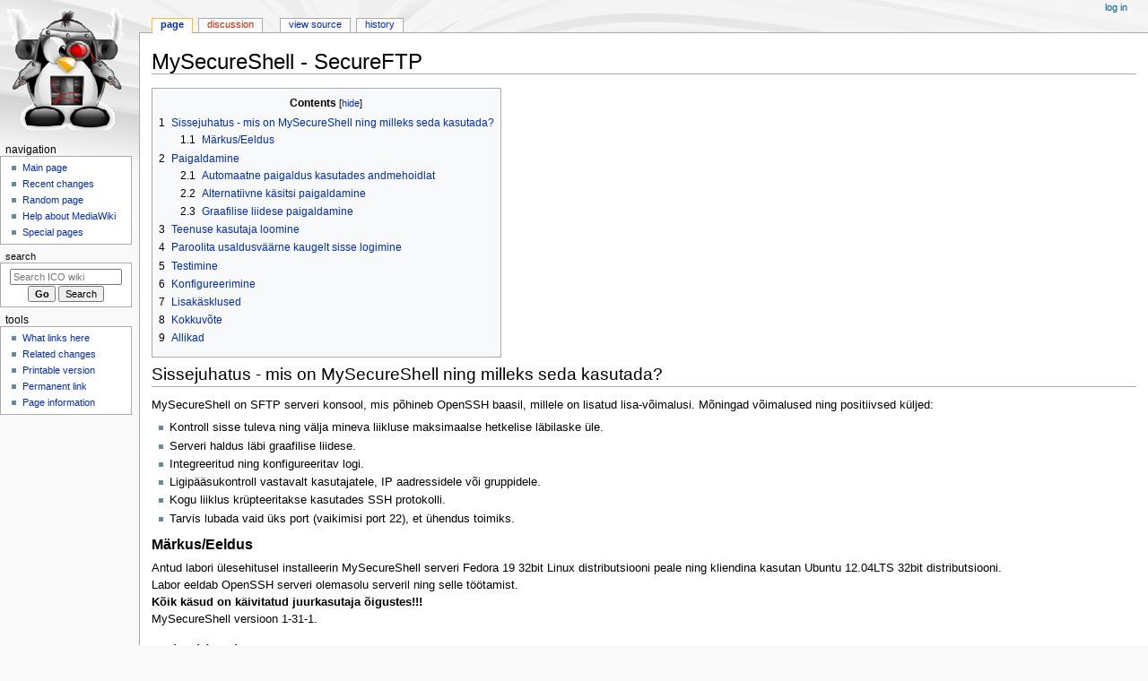

--- FILE ---
content_type: text/html; charset=UTF-8
request_url: https://wiki.itcollege.ee/index.php/MySecureShell_-_SecureFTP
body_size: 9824
content:
<!DOCTYPE html>
<html class="client-nojs" lang="en" dir="ltr">
<head>
<meta charset="UTF-8">
<title>MySecureShell - SecureFTP - ICO wiki</title>
<script>document.documentElement.className="client-js";RLCONF={"wgBreakFrames":false,"wgSeparatorTransformTable":["",""],"wgDigitTransformTable":["",""],"wgDefaultDateFormat":"dmy","wgMonthNames":["","January","February","March","April","May","June","July","August","September","October","November","December"],"wgRequestId":"659cc1739a9d6f3703ca7d8c","wgCanonicalNamespace":"","wgCanonicalSpecialPageName":false,"wgNamespaceNumber":0,"wgPageName":"MySecureShell_-_SecureFTP","wgTitle":"MySecureShell - SecureFTP","wgCurRevisionId":72144,"wgRevisionId":72144,"wgArticleId":8331,"wgIsArticle":true,"wgIsRedirect":false,"wgAction":"view","wgUserName":null,"wgUserGroups":["*"],"wgCategories":["Pages using deprecated source tags"],"wgPageViewLanguage":"en","wgPageContentLanguage":"en","wgPageContentModel":"wikitext","wgRelevantPageName":"MySecureShell_-_SecureFTP","wgRelevantArticleId":8331,"wgIsProbablyEditable":false,"wgRelevantPageIsProbablyEditable":false,"wgRestrictionEdit":[],"wgRestrictionMove":[]};
RLSTATE={"site.styles":"ready","user.styles":"ready","user":"ready","user.options":"loading","ext.pygments":"ready","skins.monobook.styles":"ready","ext.embedVideo.styles":"ready"};RLPAGEMODULES=["ext.pygments.view","mediawiki.page.media","site","mediawiki.page.ready","mediawiki.toc","skins.monobook.scripts","ext.embedVideo.overlay"];</script>
<script>(RLQ=window.RLQ||[]).push(function(){mw.loader.impl(function(){return["user.options@12s5i",function($,jQuery,require,module){mw.user.tokens.set({"patrolToken":"+\\","watchToken":"+\\","csrfToken":"+\\"});
}];});});</script>
<link rel="stylesheet" href="/load.php?lang=en&amp;modules=ext.embedVideo.styles%7Cext.pygments%7Cskins.monobook.styles&amp;only=styles&amp;skin=monobook">
<script async="" src="/load.php?lang=en&amp;modules=startup&amp;only=scripts&amp;raw=1&amp;skin=monobook"></script>
<meta name="generator" content="MediaWiki 1.45.1">
<meta name="robots" content="max-image-preview:standard">
<meta name="format-detection" content="telephone=no">
<meta name="viewport" content="width=device-width, initial-scale=1.0, user-scalable=yes, minimum-scale=0.25, maximum-scale=5.0">
<link rel="search" type="application/opensearchdescription+xml" href="/rest.php/v1/search" title="ICO wiki (en)">
<link rel="EditURI" type="application/rsd+xml" href="https://wiki.itcollege.ee/api.php?action=rsd">
<link rel="alternate" type="application/atom+xml" title="ICO wiki Atom feed" href="/index.php?title=Special:RecentChanges&amp;feed=atom">
</head>
<body class="mediawiki ltr sitedir-ltr mw-hide-empty-elt ns-0 ns-subject page-MySecureShell_-_SecureFTP rootpage-MySecureShell_-_SecureFTP skin-monobook action-view skin--responsive"><div id="globalWrapper">
	<div id="column-content">
		<div id="content" class="mw-body" role="main">
			<a id="top"></a>
			<div id="siteNotice"></div>
			<div class="mw-indicators">
			</div>
			<h1 id="firstHeading" class="firstHeading mw-first-heading"><span class="mw-page-title-main">MySecureShell - SecureFTP</span></h1>
			<div id="bodyContent" class="monobook-body">
				<div id="siteSub">From ICO wiki</div>
				<div id="contentSub" ><div id="mw-content-subtitle"></div></div>
				
				<div id="jump-to-nav"></div><a href="#column-one" class="mw-jump-link">Jump to navigation</a><a href="#searchInput" class="mw-jump-link">Jump to search</a>
				<!-- start content -->
				<div id="mw-content-text" class="mw-body-content"><div class="mw-content-ltr mw-parser-output" lang="en" dir="ltr"><div id="toc" class="toc" role="navigation" aria-labelledby="mw-toc-heading"><input type="checkbox" role="button" id="toctogglecheckbox" class="toctogglecheckbox" style="display:none" /><div class="toctitle" lang="en" dir="ltr"><h2 id="mw-toc-heading">Contents</h2><span class="toctogglespan"><label class="toctogglelabel" for="toctogglecheckbox"></label></span></div>
<ul>
<li class="toclevel-1 tocsection-1"><a href="#Sissejuhatus_-_mis_on_MySecureShell_ning_milleks_seda_kasutada?"><span class="tocnumber">1</span> <span class="toctext">Sissejuhatus - mis on MySecureShell ning milleks seda kasutada?</span></a>
<ul>
<li class="toclevel-2 tocsection-2"><a href="#Märkus/Eeldus"><span class="tocnumber">1.1</span> <span class="toctext">Märkus/Eeldus</span></a></li>
</ul>
</li>
<li class="toclevel-1 tocsection-3"><a href="#Paigaldamine"><span class="tocnumber">2</span> <span class="toctext">Paigaldamine</span></a>
<ul>
<li class="toclevel-2 tocsection-4"><a href="#Automaatne_paigaldus_kasutades_andmehoidlat"><span class="tocnumber">2.1</span> <span class="toctext">Automaatne paigaldus kasutades andmehoidlat</span></a></li>
<li class="toclevel-2 tocsection-5"><a href="#Alternatiivne_käsitsi_paigaldamine"><span class="tocnumber">2.2</span> <span class="toctext">Alternatiivne käsitsi paigaldamine</span></a></li>
<li class="toclevel-2 tocsection-6"><a href="#Graafilise_liidese_paigaldamine"><span class="tocnumber">2.3</span> <span class="toctext">Graafilise liidese paigaldamine</span></a></li>
</ul>
</li>
<li class="toclevel-1 tocsection-7"><a href="#Teenuse_kasutaja_loomine"><span class="tocnumber">3</span> <span class="toctext">Teenuse kasutaja loomine</span></a></li>
<li class="toclevel-1 tocsection-8"><a href="#Paroolita_usaldusväärne_kaugelt_sisse_logimine"><span class="tocnumber">4</span> <span class="toctext">Paroolita usaldusväärne kaugelt sisse logimine</span></a></li>
<li class="toclevel-1 tocsection-9"><a href="#Testimine"><span class="tocnumber">5</span> <span class="toctext">Testimine</span></a></li>
<li class="toclevel-1 tocsection-10"><a href="#Konfigureerimine"><span class="tocnumber">6</span> <span class="toctext">Konfigureerimine</span></a></li>
<li class="toclevel-1 tocsection-11"><a href="#Lisakäsklused"><span class="tocnumber">7</span> <span class="toctext">Lisakäsklused</span></a></li>
<li class="toclevel-1 tocsection-12"><a href="#Kokkuvõte"><span class="tocnumber">8</span> <span class="toctext">Kokkuvõte</span></a></li>
<li class="toclevel-1 tocsection-13"><a href="#Allikad"><span class="tocnumber">9</span> <span class="toctext">Allikad</span></a></li>
</ul>
</div>

<div class="mw-heading mw-heading2"><h2 id="Sissejuhatus_-_mis_on_MySecureShell_ning_milleks_seda_kasutada?"><span id="Sissejuhatus_-_mis_on_MySecureShell_ning_milleks_seda_kasutada.3F"></span>Sissejuhatus - mis on MySecureShell ning milleks seda kasutada?</h2></div>
<p>MySecureShell on SFTP serveri konsool, mis põhineb OpenSSH baasil, millele on lisatud lisa-võimalusi. Mõningad võimalused ning positiivsed küljed:
</p>
<ul><li>Kontroll sisse tuleva ning välja mineva liikluse maksimaalse hetkelise läbilaske üle.</li>
<li>Serveri haldus läbi graafilise liidese.</li>
<li>Integreeritud ning konfigureeritav logi.</li>
<li>Ligipääsukontroll vastavalt kasutajatele, IP aadressidele või gruppidele.</li>
<li>Kogu liiklus krüpteeritakse kasutades SSH protokolli.</li>
<li>Tarvis lubada vaid üks port (vaikimisi port 22), et ühendus toimiks.</li></ul>
<div class="mw-heading mw-heading3"><h3 id="Märkus/Eeldus"><span id="M.C3.A4rkus.2FEeldus"></span>Märkus/Eeldus</h3></div>
<p>Antud labori ülesehitusel installeerin MySecureShell serveri Fedora 19 32bit Linux distributsiooni peale ning kliendina kasutan Ubuntu 12.04LTS 32bit distributsiooni.<br />
Labor eeldab OpenSSH serveri olemasolu serveril ning selle töötamist.<br />
<b>Kõik käsud on käivitatud juurkasutaja õigustes!!!</b><br />
MySecureShell versioon 1-31-1.
<br />
</p>
<div class="mw-heading mw-heading2"><h2 id="Paigaldamine">Paigaldamine</h2></div>
<div class="mw-heading mw-heading3"><h3 id="Automaatne_paigaldus_kasutades_andmehoidlat">Automaatne paigaldus kasutades andmehoidlat</h3></div>
<p>Soovitatud variant, ehk lisame MySecureShell andmehoidla Fedorale teadaolevate andmehoidlate nimistusse ning paigaldame programmi läbi paketihaldaja Yum.
</p>
<ul><li>Kõigepealt lisame MySecureShell andmehoidla Fedora serveri teadaolevasse nimistusse. Selleks lisame järgnevad read faili "/etc/yum.conf"</li></ul>
<div class="mw-highlight mw-highlight-lang-bash mw-content-ltr" dir="ltr"><pre><span></span><span class="o">[</span>mysecureshell<span class="o">]</span>
<span class="nv">name</span><span class="o">=</span>MySecureShell
<span class="nv">baseurl</span><span class="o">=</span>http://mysecureshell.free.fr/repository/index.php/fedora/<span class="nv">$basearch</span>/
<span class="nv">enabled</span><span class="o">=</span><span class="m">1</span>
<span class="nv">gpgcheck</span><span class="o">=</span><span class="m">0</span>
</pre></div>
<ul><li>Seejärel värskendame kohaliku informatsiooni andmehoidlates leiduvatest tarkvaradest ning paigaldame vastavad uuendused:</li></ul>
<div class="mw-highlight mw-highlight-lang-bash mw-content-ltr" dir="ltr"><pre><span></span>yum<span class="w"> </span>update
</pre></div>
<ul><li>Ning paigaldame tarkvara MySecureShell</li></ul>
<div class="mw-highlight mw-highlight-lang-bash mw-content-ltr" dir="ltr"><pre><span></span>yum<span class="w"> </span>install<span class="w"> </span>mysecureshell.i386
</pre></div>
<p><br />
</p>
<div class="mw-heading mw-heading3"><h3 id="Alternatiivne_käsitsi_paigaldamine"><span id="Alternatiivne_k.C3.A4sitsi_paigaldamine"></span>Alternatiivne käsitsi paigaldamine</h3></div>
<ul><li>Laeme alla MySecureShell rpm paketi (näites x86 arhitektuurile)</li></ul>
<div class="mw-highlight mw-highlight-lang-bash mw-content-ltr" dir="ltr"><pre><span></span><span class="nb">cd</span><span class="w"> </span>~
wget<span class="w"> </span>http://mysecureshell.free.fr/repository/index.php/fedora/i686/mysecureshell-1.32-1.i686.rpm
</pre></div>
<ul><li>Paigaldame paketi</li></ul>
<div class="mw-highlight mw-highlight-lang-bash mw-content-ltr" dir="ltr"><pre><span></span>rpm<span class="w"> </span>-ivh<span class="w"> </span>mysecureshell_xxx.rpm
</pre></div>
<p><br />
</p>
<div class="mw-heading mw-heading3"><h3 id="Graafilise_liidese_paigaldamine">Graafilise liidese paigaldamine</h3></div>
<p>Kuigi graafilist liidest võib paigaldada ka klient-arvutisse ning ühendada kaugühendusega serveri külge halduseks, on mõistlik siiski paigaldada see liides otse serveri arvuti külge, kuna sellisel juhul säilib programmi terviklik funktsionaalsus (vastasel juhul ei ole mõningad funktsioonid kättesaadavad).
Graafilise liidese paigaldamiseks server arvutisse toimigem järgnevalt:
</p>
<ul><li>Veendume, et Java on paigaldatud</li></ul>
<div class="mw-highlight mw-highlight-lang-bash mw-content-ltr" dir="ltr"><pre><span></span>yum<span class="w"> </span>install<span class="w"> </span>java-1.8.0-openjdk.i686
</pre></div>
<ul><li>Laeme alla MySecureShell graafilise liidese ning käivitame kasutades javat</li></ul>
<div class="mw-highlight mw-highlight-lang-bash mw-content-ltr" dir="ltr"><pre><span></span>wget<span class="w"> </span>http://sourceforge.net/projects/mysecureshell/files/MySecureShell%20Graphical%20Tools/v1.90/MSS_Frontend_v1.9.zip
unzip<span class="w"> </span>MSS_Frontend_v1.9.zip
java<span class="w"> </span>-jar<span class="w"> </span>sftp-mss.jar
</pre></div>
<p>Kuna labori näites kasutame OpenJava't ning mitte SUN'i enda ametlikku Java't, siis käivitusele järgneb teavitus selle kohta: (joonis 1. java)
</p>
<figure class="mw-default-size mw-halign-left" typeof="mw:File/Thumb"><a href="/index.php/File:Errorjava.PNG" class="mw-file-description"><img src="/images/thumb/9/9f/Errorjava.PNG/300px-Errorjava.PNG" decoding="async" width="300" height="224" class="mw-file-element" srcset="/images/thumb/9/9f/Errorjava.PNG/450px-Errorjava.PNG 1.5x, /images/thumb/9/9f/Errorjava.PNG/600px-Errorjava.PNG 2x" /></a><figcaption> joonis 1. java</figcaption></figure><p><br /><br /><br /><br /><br /><br /><br /><br /><br /><br />
</p><p>Ning proovides ühendada kasutajat serveriga, saame teise veateate: (joonis 2. nullpointer)
</p>
<figure class="mw-default-size mw-halign-left" typeof="mw:File/Thumb"><a href="/index.php/File:Nullpointererr.PNG" class="mw-file-description"><img src="/images/thumb/4/4a/Nullpointererr.PNG/300px-Nullpointererr.PNG" decoding="async" width="300" height="225" class="mw-file-element" srcset="/images/thumb/4/4a/Nullpointererr.PNG/450px-Nullpointererr.PNG 1.5x, /images/thumb/4/4a/Nullpointererr.PNG/600px-Nullpointererr.PNG 2x" /></a><figcaption> joonis 2. nullpointer</figcaption></figure><p><br /><br /><br /><br /><br /><br /><br /><br /><br /><br />
</p><p>Teisest veateatest saab lahti, kui vajutate "Disconnect" ning ühendate uuesti serveriga end. Seejärel töötab liides nagu ette nähtud.
</p>
<div class="mw-heading mw-heading2"><h2 id="Teenuse_kasutaja_loomine">Teenuse kasutaja loomine</h2></div>
<p>Teenusele kasutaja loomine, määrates ära vaikimisi shell (konsool)
</p>
<div class="mw-highlight mw-highlight-lang-bash mw-content-ltr" dir="ltr"><pre><span></span>useradd<span class="w"> </span>-m<span class="w"> </span>-s<span class="w"> </span>/bin/MySecureShell<span class="w"> </span>kasutaja
passwd<span class="w"> </span>kasutaja
</pre></div>
<p><b>Kui teil on kasutaja juba eelnevalt loodud, siis vaikimisi konsooli kasutajale saab määrata järgneva käsuga:</b>
</p>
<div class="mw-highlight mw-highlight-lang-bash mw-content-ltr" dir="ltr"><pre><span></span>usermod<span class="w"> </span>-s<span class="w"> </span>/bin/MySecureShell<span class="w"> </span>kasutaja
</pre></div>
<p><br />
</p>
<div class="mw-heading mw-heading2"><h2 id="Paroolita_usaldusväärne_kaugelt_sisse_logimine"><span id="Paroolita_usaldusv.C3.A4.C3.A4rne_kaugelt_sisse_logimine"></span>Paroolita usaldusväärne kaugelt sisse logimine</h2></div>
<p>Kui on soov logida SFTP serverisse sisse, serveris defineeritud kasutajaga, ilma, et sisestaksite parooli, on võimalik luua võtmepaariga usaldatud logimine. Tegemist on SSH autentimisega, kuid kuna MSS SFTP töötab just SSH protokollil, siis töötab see moodus korrektselt.<br />
Antud näites olen logitud sisse klient-masinasse kasutajaga kalle, küll aga soovin luua SFTP ühenduse serverisse kasutajaga root (juurkasutaja). Praktilises elus soovitan soojalt mitte kunagi teha võtmepaare juurkasutajale! See on küll mugav, kuid sisaldab endas turvariski, kui unustate arvuti lahti.<br />
</p>
<ul><li>Klient arvutis genereerin avaliku ning privaatse RSA võtmepaari:</li></ul>
<div class="mw-highlight mw-highlight-lang-bash mw-content-ltr" dir="ltr"><pre><span></span>ssh-keygen<span class="w"> </span>-t<span class="w"> </span>rsa
</pre></div>
<ul><li>Fedora SFTP serveris veendun, et kaust ning fail /root/.ssh/authorized_keys oleks loodud.</li>
<li>Saadan avaliku võtme klient arvutist (mille genereerisime eelnevalt ~/.ssh/id_rsa.pub) Fedora SFTP serverisse juurkasutaja usaldatud võtmete kausta:</li></ul>
<div class="mw-highlight mw-highlight-lang-bash mw-content-ltr" dir="ltr"><pre><span></span>cat<span class="w"> </span>/home/kalle/.ssh/id_rsa.pub<span class="w"> </span><span class="p">|</span><span class="w"> </span>ssh<span class="w"> </span>root@192.168.56.101<span class="w"> </span><span class="s1">&#39;cat &gt;&gt; .ssh/authorized_keys&#39;</span>
</pre></div>
<ul><li>Järgnevalt võime kasutaja kalle alt (klient arvuti) logida SFTP'ga otse Fedora serverisse, kuna usaldus on võtmepaariga loodud:</li></ul>
<div class="mw-highlight mw-highlight-lang-bash mw-content-ltr" dir="ltr"><pre><span></span>sftp<span class="w"> </span>root@192.168.56.101
</pre></div>
<div class="mw-heading mw-heading2"><h2 id="Testimine">Testimine</h2></div>
<p>Peale kasutaja loomist võite proovida ligipääsu kliendi arvutist SFTP serveri poole:
</p>
<ul><li>Käsurealt</li></ul>
<div class="mw-highlight mw-highlight-lang-bash mw-content-ltr" dir="ltr"><pre><span></span>sftp<span class="w"> </span>kasutaja@192.168.56.101
</pre></div>
<p>Väljund:
</p>
<div class="mw-highlight mw-highlight-lang-bash mw-content-ltr" dir="ltr"><pre><span></span>The<span class="w"> </span>authenticity<span class="w"> </span>of<span class="w"> </span>host<span class="w"> </span><span class="s1">&#39;192.168.56.101 (192.168.56.101)&#39;</span><span class="w"> </span>can<span class="s1">&#39;t be established.</span>
<span class="s1">ECDSA key fingerprint is 64:46:28:c1:9b:90:c6:3f:68:ed:cc:ca:81:60:35:a1.</span>
<span class="s1">Are you sure you want to continue connecting (yes/no)? yes</span>
<span class="s1">Warning: Permanently added &#39;</span><span class="m">192</span>.168.56.101<span class="s1">&#39; (ECDSA) to the list of known hosts.</span>
<span class="s1">kasutaja@192.168.56.101&#39;</span>s<span class="w"> </span>password:<span class="w"> </span>
Connected<span class="w"> </span>to<span class="w"> </span><span class="m">192</span>.168.56.101.
sftp&gt;
</pre></div>
<ul><li>FileZilla FTP kliendiga sisselogimine. (joonis 3. filezilla)</li></ul>
<figure class="mw-default-size mw-halign-left" typeof="mw:File/Thumb"><a href="/index.php/File:Fzaccess.PNG" class="mw-file-description"><img src="/images/thumb/6/65/Fzaccess.PNG/300px-Fzaccess.PNG" decoding="async" width="300" height="226" class="mw-file-element" srcset="/images/thumb/6/65/Fzaccess.PNG/450px-Fzaccess.PNG 1.5x, /images/thumb/6/65/Fzaccess.PNG/600px-Fzaccess.PNG 2x" /></a><figcaption> joonis 3. filezilla</figcaption></figure>
<p><br />
<br />
<br />
<br />
<br />
<br />
<br />
<br />
<br />
<br />
</p>
<div class="mw-heading mw-heading2"><h2 id="Konfigureerimine">Konfigureerimine</h2></div>
<p>Ennem kui hakkate konfiguratsiooni muutma (eriti läbi graafilise liidese), on äärmiselt tähtis luua algsest konfiguratsiooni failist varukoopia.
</p>
<div class="mw-highlight mw-highlight-lang-bash mw-content-ltr" dir="ltr"><pre><span></span>cp<span class="w"> </span>/etc/ssh/sftp_config<span class="w"> </span>/root/copyof_sftp_config
</pre></div>
<p>MySecureShell võimaldab väga paindlikku konfiguratsiooni. Järgnevalt toon välja mõningad võimalused, mida saate muuta modifitseerides faili /etc/ssh/sftp_config.<br />
Eelpool tõin välja, et on võimalik ühendada end SFTP serveriga kasutades FileZilla FTP programmi. Kui olete kaasa teinud siiani juhendit, võisite märgata, et kuigi ühendus on võimalik serveriga saavutada, ei ole aga hetkel võimalik midagi serverisse üles laadida. See tuleneb sellest, et konfiguratsiooni failis on määratletud maksimaalseks ühenduste arvuks 1. Kui olete serveriga ühenduses, on see maksimaalne väärtus täidetud ning rohkem ühendusi luua ei ole võimalik (faili laadimiseks on vajalik luua uus ühendus andme-liikluse jaoks). Selleks, et üheaegne ühendus ning andmete üleslaadimine oleks võimalik, muudame konfiguratsioonis järgneva parameetri, mis kuulub &lt;Default&gt; teekide vahele:
</p>
<div class="mw-highlight mw-highlight-lang-bash mw-content-ltr" dir="ltr"><pre><span></span>LimitConnectionByUser<span class="w"> </span><span class="m">2</span>
</pre></div>
<p>Selle abil määrame ära kõikidele kasutajatele vaikimisi lubatud ühenduste arvuks 2. Tasub meeles pidada, et &lt;Default&gt; teekide vahel tehtud muudatused kehtivad kõigile vaikimisi, kui ei ole parameetrit välja toodud eraldi kasutaja või grupi teekide vahel. Siinkohal toon näite, kuidas olen määranud kasutaja "kasutaja" administraatoriks:
</p>
<div class="mw-highlight mw-highlight-lang-bash mw-content-ltr" dir="ltr"><pre><span></span>&lt;user<span class="w"> </span>kasutaja&gt;
IsAdmin<span class="w"> </span><span class="nb">true</span>
&lt;/user&gt;
</pre></div>
<p>Samuti saab kõiki ülejäänud parameetreid (Üles/allalaadimise kiirus jne) määrata kasutaja kohta või grupi kohta. Järgnevalt toongi välja mõningad parameetrid, mida võiks modifitseerida vastavalt vajadusele ning mida pean tähtsaks.
</p>
<div class="mw-highlight mw-highlight-lang-bash mw-content-ltr" dir="ltr"><pre><span></span>GlobalDownload<span class="w"> </span>50k<span class="w"> </span><span class="c1">#määratleb serverist allalaadimise kiiruse piirangu kõikidele klientidele kokku. Võimalik kasutada vormingut 50 (50 bitti), 50k (50 kilobaiti), 50m (50 megabaiti). Number 50 on vaid näide.</span>
GlobalUpload<span class="w"> </span><span class="m">0</span><span class="w"> </span><span class="c1">#määratleb serverist üleslaadimise kiiruse piirangu kõikidele klientidele kokku. 0 - piirangut ei eksisteeri.</span>
Download<span class="w"> </span>5k<span class="w"> </span><span class="c1">#määratleb allalaadimise kiiruse piirangu ühe kliendi kohta.</span>
Upload<span class="w"> </span><span class="m">0</span><span class="w"> </span><span class="c1">#määratleb üleslaadimise kiiruse piirangu ühe kliendi kohta.</span>
StayAtHome<span class="w"> </span>true/false<span class="w"> </span><span class="c1">#määratleb, kas kasutaja on piiratud vaid enda kodukataloogis olema.</span>
LimitConnection<span class="w"> </span><span class="m">10</span><span class="w"> </span><span class="c1">#määratleb maksimaalse ühenduste arvu serveri jaoks.</span>
LimitConnectionByUser<span class="w"> </span><span class="m">2</span><span class="w"> </span><span class="c1">#määratleb maksimaalse ühenduste arvu kasutaja kohta.</span>
LimitConnectionByIP<span class="w"> </span><span class="m">2</span><span class="w"> </span><span class="c1">#määratleb maksimaalse ühenduste arvu lähte-IP-aadressi kohta.</span>
Home<span class="w"> </span>/home/<span class="nv">$USER</span><span class="w"> </span><span class="c1">#sisse logiva kasutaja kodukataloogi asukoht ($USER muutuja muudab ligipääsu erinevatele kasutajatele dünaamiliseks).</span>
IdleTimeOut<span class="w"> </span>5m<span class="w"> </span><span class="c1">#aeg, mille järel ühendus termineeritakse, kui kasutaja ei ole aktiivne.</span>
ResolveIP<span class="w"> </span>true/false<span class="w"> </span><span class="c1">#serveri IP lahendamine DNS kirjete abil. Keelates selle, saab serverile ligi vaid serveri vastava liidese IP abil.</span>
HideNoAccess<span class="w"> </span>true/false<span class="w"> </span><span class="c1">#peidab ühendatud kasutaja eest kataloogipuu/kataloogid, kuhu kasutajal õigusi ei ole.</span>
DefaultRights<span class="w"> </span><span class="m">0640</span><span class="w"> </span><span class="m">0750</span><span class="w"> </span><span class="c1">#määrab uutele/serverisse laetavatele failidele ning kataloogidele vaikimisi õigused.</span>
ShowLinksAsLinks<span class="w"> </span>true/false<span class="w"> </span><span class="c1">#võimaldab näidata kasutajale seoseid, kui seose sihtpunkti.</span>
LogFile<span class="w"> </span><span class="o">[</span>asukoht<span class="o">]</span><span class="w"> </span><span class="c1">#määrab kuhu logifail kirjutatakse SFTP liiklusega seoses, vaikimisi /var/log/sftp-server_ftp.log</span>
DisableAccount<span class="w"> </span>true/false<span class="w"> </span><span class="c1">#võimaldab termineerida ajutiselt kasutaja konto.</span>
Include<span class="w"> </span><span class="o">[</span>asukoht<span class="o">]</span><span class="w"> </span><span class="c1">#võimaldab lugeda sisse lisa-konfiguratsiooni faili. Kasulik, kui hoiate kasutajate ning gruppide konfiguratsiooni faile eraldi.</span>
</pre></div>
<div class="mw-heading mw-heading2"><h2 id="Lisakäsklused"><span id="Lisak.C3.A4sklused"></span>Lisakäsklused</h2></div>
<p>Järgnevad käsklused paigaldatakse koos MySecureShell paketiga ning on võimalik käivitada otse terminalist. Eesmärgiks hõlpsustada serverihaldust.
</p>
<div class="mw-highlight mw-highlight-lang-bash mw-content-ltr" dir="ltr"><pre><span></span>sftp-kill<span class="w"> </span><span class="o">[</span>kasutajanimi<span class="o">]</span><span class="w"> </span><span class="c1">#termineerib SFTP kasutaja sessiooni</span>
sftp-state<span class="w"> </span><span class="c1">#väljund serveri hetkelise seisundi kohta</span>
sftp-user<span class="w"> </span><span class="o">[</span>parameeter<span class="o">]</span><span class="w"> </span><span class="o">[</span>kasutajanimi<span class="o">]</span><span class="w"> </span><span class="c1">#võimaldab luua/kustutada/väljastada nimekirja SFTP kasutajatest. Võimalikud parameetrid: &lt;b&gt;create&lt;/b&gt;, &lt;b&gt;delete&lt;/b&gt;, &lt;b&gt;list&lt;/b&gt; (viimase puhul ei määrata kasutajanime).</span>
sftp-verif<span class="w"> </span><span class="c1">#kontrollib SFTP failide olemasolu, õigusi ning õigsust.</span>
sftp-who<span class="w"> </span><span class="c1">#väljastab nimekirja hetkel serveriga ühenduses olevatest kasutajatest ning info nende sessioonidest.</span>
</pre></div>
<div class="mw-heading mw-heading2"><h2 id="Kokkuvõte"><span id="Kokkuv.C3.B5te"></span>Kokkuvõte</h2></div>
<p>MySecureShell võimaldab vähese vaevaga üles seada SFTP serveri, mis baseerub OPEN-SSH protokollil ning on suuresti kohandatav vastavalt vajadustele. Käesolevas töös käsitlesime MSS'i paigaldamist, kasutajate loomist, seadistamist ning mõningaid lisavõimalusi.<br />
Kirjatöö on tehtud ITK õppeaine Linuxi Administreerimine Labor 2 raames.
</p>
<div class="mw-heading mw-heading2"><h2 id="Allikad">Allikad</h2></div>
<p><a rel="nofollow" class="external text" href="http://www.unixmen.com/setup-secure-ftp-server-mysecureshell/">Unixmen MSS</a><br />
<a rel="nofollow" class="external text" href="http://mysecureshell.sourceforge.net/">MySecureShell</a>
</p>
<!-- 
NewPP limit report
Cached time: 20260128115734
Cache expiry: 86400
Reduced expiry: false
Complications: [show‐toc]
CPU time usage: 0.023 seconds
Real time usage: 0.619 seconds
Preprocessor visited node count: 136/1000000
Revision size: 10906/2097152 bytes
Post‐expand include size: 0/2097152 bytes
Template argument size: 0/2097152 bytes
Highest expansion depth: 2/100
Expensive parser function count: 19/100
Unstrip recursion depth: 0/20
Unstrip post‐expand size: 10173/5000000 bytes
-->
<!--
Transclusion expansion time report (%,ms,calls,template)
100.00%    0.000      1 -total
-->

<!-- Saved in parser cache with key ico_mediawiki-ITK_:pcache:8331:|%23|:idhash:canonical and timestamp 20260128115734 and revision id 72144. Rendering was triggered because: page_view
 -->
</div>
<div class="printfooter" data-nosnippet="">Retrieved from "<a dir="ltr" href="https://wiki.itcollege.ee/index.php?title=MySecureShell_-_SecureFTP&amp;oldid=72144">https://wiki.itcollege.ee/index.php?title=MySecureShell_-_SecureFTP&amp;oldid=72144</a>"</div></div>
				<div id="catlinks" class="catlinks" data-mw="interface"><div id="mw-normal-catlinks" class="mw-normal-catlinks"><a href="/index.php/Special:Categories" title="Special:Categories">Category</a>: <ul><li><a href="/index.php?title=Category:Pages_using_deprecated_source_tags&amp;action=edit&amp;redlink=1" class="new" title="Category:Pages using deprecated source tags (page does not exist)">Pages using deprecated source tags</a></li></ul></div></div>
				<!-- end content -->
				<div class="visualClear"></div>
			</div>
		</div>
		<div class="visualClear"></div>
	</div>
	<div id="column-one" >
		<h2>Navigation menu</h2>
		<div role="navigation" class="portlet" id="p-cactions" aria-labelledby="p-cactions-label">
			<h3 id="p-cactions-label" >Page actions</h3>
			<div class="pBody">
				<ul >
				<li id="ca-nstab-main" class="selected mw-list-item"><a href="/index.php/MySecureShell_-_SecureFTP" title="View the content page [c]" accesskey="c">Page</a></li><li id="ca-talk" class="new mw-list-item"><a href="/index.php?title=Talk:MySecureShell_-_SecureFTP&amp;action=edit&amp;redlink=1" rel="discussion" class="new" title="Discussion about the content page (page does not exist) [t]" accesskey="t">Discussion</a></li><li id="ca-view" class="selected mw-list-item"><a href="/index.php/MySecureShell_-_SecureFTP">Read</a></li><li id="ca-viewsource" class="mw-list-item"><a href="/index.php?title=MySecureShell_-_SecureFTP&amp;action=edit" title="This page is protected.&#10;You can view its source [e]" accesskey="e">View source</a></li><li id="ca-history" class="mw-list-item"><a href="/index.php?title=MySecureShell_-_SecureFTP&amp;action=history" title="Past revisions of this page [h]" accesskey="h">History</a></li>
				
				</ul>
			</div>
		</div>
		
<div role="navigation" class="portlet mw-portlet mw-portlet-cactions-mobile"
	id="p-cactions-mobile" aria-labelledby="p-cactions-mobile-label">
	<h3 id="p-cactions-mobile-label" >Page actions</h3>
	<div class="pBody">
		<ul ><li id="main-mobile" class="selected mw-list-item"><a href="/index.php/MySecureShell_-_SecureFTP" title="Page">Page</a></li><li id="talk-mobile" class="new mw-list-item"><a href="/index.php?title=Talk:MySecureShell_-_SecureFTP&amp;action=edit&amp;redlink=1" title=" (page does not exist)" class="new">Discussion</a></li><li id="ca-more" class="mw-list-item"><a href="#p-cactions">More</a></li><li id="ca-tools" class="mw-list-item"><a href="#p-tb" title="Tools">Tools</a></li></ul>
		
	</div>
</div>

		<div role="navigation" class="portlet" id="p-personal" aria-labelledby="p-personal-label">
			<h3 id="p-personal-label" >Personal tools</h3>
			<div class="pBody">
				<ul >
				<li id="pt-login" class="mw-list-item"><a href="/index.php?title=Special:UserLogin&amp;returnto=MySecureShell+-+SecureFTP" title="You are encouraged to log in; however, it is not mandatory [o]" accesskey="o">Log in</a></li>
				</ul>
			</div>
		</div>
		<div class="portlet" id="p-logo" role="banner">
			<a href="/index.php/Main_Page" class="mw-wiki-logo"></a>
		</div>
		<div id="sidebar">
		
<div role="navigation" class="portlet mw-portlet mw-portlet-navigation"
	id="p-navigation" aria-labelledby="p-navigation-label">
	<h3 id="p-navigation-label" >Navigation</h3>
	<div class="pBody">
		<ul ><li id="n-mainpage-description" class="mw-list-item"><a href="/index.php/Main_Page" title="Visit the main page [z]" accesskey="z">Main page</a></li><li id="n-recentchanges" class="mw-list-item"><a href="/index.php/Special:RecentChanges" title="A list of recent changes in the wiki [r]" accesskey="r">Recent changes</a></li><li id="n-randompage" class="mw-list-item"><a href="/index.php/Special:Random" title="Load a random page [x]" accesskey="x">Random page</a></li><li id="n-help-mediawiki" class="mw-list-item"><a href="https://www.mediawiki.org/wiki/Special:MyLanguage/Help:Contents">Help about MediaWiki</a></li><li id="n-specialpages" class="mw-list-item"><a href="/index.php/Special:SpecialPages">Special pages</a></li></ul>
		
	</div>
</div>

		<div role="search" class="portlet" id="p-search">
			<h3 id="p-search-label" ><label for="searchInput">Search</label></h3>
			<div class="pBody" id="searchBody">
				<form action="/index.php" id="searchform"><input type="hidden" value="Special:Search" name="title"><input type="search" name="search" placeholder="Search ICO wiki" aria-label="Search ICO wiki" autocapitalize="sentences" spellcheck="false" title="Search ICO wiki [f]" accesskey="f" id="searchInput"><input type="submit" name="go" value="Go" title="Go to a page with this exact name if it exists" class="searchButton" id="searchButton"> <input type="submit" name="fulltext" value="Search" title="Search the pages for this text" class="searchButton mw-fallbackSearchButton" id="mw-searchButton"></form>
			</div>
		</div>
		
<div role="navigation" class="portlet mw-portlet mw-portlet-tb"
	id="p-tb" aria-labelledby="p-tb-label">
	<h3 id="p-tb-label" >Tools</h3>
	<div class="pBody">
		<ul ><li id="t-whatlinkshere" class="mw-list-item"><a href="/index.php/Special:WhatLinksHere/MySecureShell_-_SecureFTP" title="A list of all wiki pages that link here [j]" accesskey="j">What links here</a></li><li id="t-recentchangeslinked" class="mw-list-item"><a href="/index.php/Special:RecentChangesLinked/MySecureShell_-_SecureFTP" rel="nofollow" title="Recent changes in pages linked from this page [k]" accesskey="k">Related changes</a></li><li id="t-print" class="mw-list-item"><a href="javascript:print();" rel="alternate" title="Printable version of this page [p]" accesskey="p">Printable version</a></li><li id="t-permalink" class="mw-list-item"><a href="/index.php?title=MySecureShell_-_SecureFTP&amp;oldid=72144" title="Permanent link to this revision of this page">Permanent link</a></li><li id="t-info" class="mw-list-item"><a href="/index.php?title=MySecureShell_-_SecureFTP&amp;action=info" title="More information about this page">Page information</a></li></ul>
		
	</div>
</div>

		
		</div>
		<a href="#sidebar" title="Jump to navigation"
			class="menu-toggle" id="sidebar-toggle"></a>
		<a href="#p-personal" title="user tools"
			class="menu-toggle" id="p-personal-toggle"></a>
		<a href="#globalWrapper" title="back to top"
			class="menu-toggle" id="globalWrapper-toggle"></a>
	</div>
	<!-- end of the left (by default at least) column -->
	<div class="visualClear"></div>
	<div id="footer" class="mw-footer" role="contentinfo"
		>
		<div id="f-poweredbyico" class="footer-icons">
			<a href="https://www.mediawiki.org/" class="cdx-button cdx-button--fake-button cdx-button--size-large cdx-button--fake-button--enabled"><picture><source media="(min-width: 500px)" srcset="/resources/assets/poweredby_mediawiki.svg" width="88" height="31"><img src="/resources/assets/mediawiki_compact.svg" alt="Powered by MediaWiki" lang="en" width="25" height="25" loading="lazy"></picture></a>
		</div>
		<ul id="f-list">
			<li id="lastmod"> This page was last edited on 2 January 2014, at 15:39.</li>
			<li id="privacy"><a href="/index.php/ICO_wiki:Privacy_policy">Privacy policy</a></li><li id="about"><a href="/index.php/ICO_wiki:About">About ICO wiki</a></li><li id="disclaimers"><a href="/index.php/ICO_wiki:General_disclaimer">Disclaimers</a></li>
		</ul>
	</div>
</div>
<script>(RLQ=window.RLQ||[]).push(function(){mw.config.set({"wgBackendResponseTime":699,"wgPageParseReport":{"limitreport":{"cputime":"0.023","walltime":"0.619","ppvisitednodes":{"value":136,"limit":1000000},"revisionsize":{"value":10906,"limit":2097152},"postexpandincludesize":{"value":0,"limit":2097152},"templateargumentsize":{"value":0,"limit":2097152},"expansiondepth":{"value":2,"limit":100},"expensivefunctioncount":{"value":19,"limit":100},"unstrip-depth":{"value":0,"limit":20},"unstrip-size":{"value":10173,"limit":5000000},"timingprofile":["100.00%    0.000      1 -total"]},"cachereport":{"timestamp":"20260128115734","ttl":86400,"transientcontent":false}}});});</script>
</body>
</html>